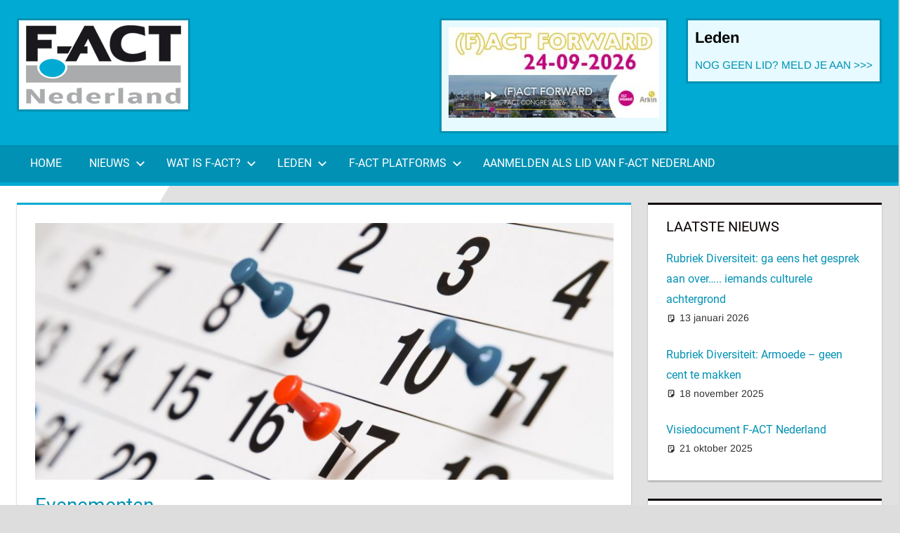

--- FILE ---
content_type: text/html; charset=UTF-8
request_url: https://www.f-actnederland.nl/evenementen/
body_size: 13093
content:
<!DOCTYPE html>
<html dir="ltr" lang="nl-NL" prefix="og: https://ogp.me/ns#">

<head>
<meta charset="UTF-8">
<meta name="viewport" content="width=device-width, initial-scale=1">
<link rel="profile" href="http://gmpg.org/xfn/11">
<link rel="pingback" href="https://www.f-actnederland.nl/xmlrpc.php">

<title>Evenementen | F-ACT NEDERLAND</title>

		<!-- All in One SEO 4.9.3 - aioseo.com -->
	<meta name="robots" content="max-image-preview:large" />
	<link rel="canonical" href="https://www.f-actnederland.nl/evenementen/" />
	<meta name="generator" content="All in One SEO (AIOSEO) 4.9.3" />
		<meta property="og:locale" content="nl_NL" />
		<meta property="og:site_name" content="F-ACT NEDERLAND |" />
		<meta property="og:type" content="article" />
		<meta property="og:title" content="Evenementen | F-ACT NEDERLAND" />
		<meta property="og:url" content="https://www.f-actnederland.nl/evenementen/" />
		<meta property="og:image" content="https://www.f-actnederland.nl/wp-content/uploads/2016/06/f-act-logo3.png" />
		<meta property="og:image:secure_url" content="https://www.f-actnederland.nl/wp-content/uploads/2016/06/f-act-logo3.png" />
		<meta property="article:published_time" content="2011-09-30T05:25:23+00:00" />
		<meta property="article:modified_time" content="2020-11-02T10:53:48+00:00" />
		<meta name="twitter:card" content="summary" />
		<meta name="twitter:title" content="Evenementen | F-ACT NEDERLAND" />
		<meta name="twitter:image" content="https://www.f-actnederland.nl/wp-content/uploads/2016/06/f-act-logo3.png" />
		<script type="application/ld+json" class="aioseo-schema">
			{"@context":"https:\/\/schema.org","@graph":[{"@type":"BreadcrumbList","@id":"https:\/\/www.f-actnederland.nl\/evenementen\/#breadcrumblist","itemListElement":[{"@type":"ListItem","@id":"https:\/\/www.f-actnederland.nl#listItem","position":1,"name":"Home","item":"https:\/\/www.f-actnederland.nl","nextItem":{"@type":"ListItem","@id":"https:\/\/www.f-actnederland.nl\/evenementen\/#listItem","name":"Evenementen"}},{"@type":"ListItem","@id":"https:\/\/www.f-actnederland.nl\/evenementen\/#listItem","position":2,"name":"Evenementen","previousItem":{"@type":"ListItem","@id":"https:\/\/www.f-actnederland.nl#listItem","name":"Home"}}]},{"@type":"Organization","@id":"https:\/\/www.f-actnederland.nl\/#organization","name":"F-ACT NEDERLAND","url":"https:\/\/www.f-actnederland.nl\/","logo":{"@type":"ImageObject","url":"https:\/\/www.f-actnederland.nl\/wp-content\/uploads\/2016\/06\/f-act-logo3.png","@id":"https:\/\/www.f-actnederland.nl\/evenementen\/#organizationLogo","width":247,"height":133},"image":{"@id":"https:\/\/www.f-actnederland.nl\/evenementen\/#organizationLogo"}},{"@type":"WebPage","@id":"https:\/\/www.f-actnederland.nl\/evenementen\/#webpage","url":"https:\/\/www.f-actnederland.nl\/evenementen\/","name":"Evenementen | F-ACT NEDERLAND","inLanguage":"nl-NL","isPartOf":{"@id":"https:\/\/www.f-actnederland.nl\/#website"},"breadcrumb":{"@id":"https:\/\/www.f-actnederland.nl\/evenementen\/#breadcrumblist"},"image":{"@type":"ImageObject","url":"https:\/\/www.f-actnederland.nl\/wp-content\/uploads\/2011\/09\/agenda_tcm247-621986.jpg","@id":"https:\/\/www.f-actnederland.nl\/evenementen\/#mainImage","width":1609,"height":558},"primaryImageOfPage":{"@id":"https:\/\/www.f-actnederland.nl\/evenementen\/#mainImage"},"datePublished":"2011-09-30T07:25:23+02:00","dateModified":"2020-11-02T12:53:48+02:00"},{"@type":"WebSite","@id":"https:\/\/www.f-actnederland.nl\/#website","url":"https:\/\/www.f-actnederland.nl\/","name":"F-ACT NEDERLAND","inLanguage":"nl-NL","publisher":{"@id":"https:\/\/www.f-actnederland.nl\/#organization"}}]}
		</script>
		<!-- All in One SEO -->

<meta name="dlm-version" content="5.1.6"><link rel="alternate" type="application/rss+xml" title="F-ACT NEDERLAND &raquo; feed" href="https://www.f-actnederland.nl/feed/" />
<link rel="alternate" type="application/rss+xml" title="F-ACT NEDERLAND &raquo; reacties feed" href="https://www.f-actnederland.nl/comments/feed/" />
<link rel="alternate" title="oEmbed (JSON)" type="application/json+oembed" href="https://www.f-actnederland.nl/wp-json/oembed/1.0/embed?url=https%3A%2F%2Fwww.f-actnederland.nl%2Fevenementen%2F" />
<link rel="alternate" title="oEmbed (XML)" type="text/xml+oembed" href="https://www.f-actnederland.nl/wp-json/oembed/1.0/embed?url=https%3A%2F%2Fwww.f-actnederland.nl%2Fevenementen%2F&#038;format=xml" />
<style id='wp-img-auto-sizes-contain-inline-css' type='text/css'>
img:is([sizes=auto i],[sizes^="auto," i]){contain-intrinsic-size:3000px 1500px}
/*# sourceURL=wp-img-auto-sizes-contain-inline-css */
</style>
<link rel='stylesheet' id='formidable-css' href='https://www.f-actnederland.nl/wp-content/plugins/formidable/css/formidableforms.css?ver=114743' type='text/css' media='all' />
<link rel='stylesheet' id='tortuga-theme-fonts-css' href='https://www.f-actnederland.nl/wp-content/fonts/d63a4cda7a85e213bd87ff4c2e422c9b.css?ver=20201110' type='text/css' media='all' />
<style id='wp-emoji-styles-inline-css' type='text/css'>

	img.wp-smiley, img.emoji {
		display: inline !important;
		border: none !important;
		box-shadow: none !important;
		height: 1em !important;
		width: 1em !important;
		margin: 0 0.07em !important;
		vertical-align: -0.1em !important;
		background: none !important;
		padding: 0 !important;
	}
/*# sourceURL=wp-emoji-styles-inline-css */
</style>
<style id='wp-block-library-inline-css' type='text/css'>
:root{--wp-block-synced-color:#7a00df;--wp-block-synced-color--rgb:122,0,223;--wp-bound-block-color:var(--wp-block-synced-color);--wp-editor-canvas-background:#ddd;--wp-admin-theme-color:#007cba;--wp-admin-theme-color--rgb:0,124,186;--wp-admin-theme-color-darker-10:#006ba1;--wp-admin-theme-color-darker-10--rgb:0,107,160.5;--wp-admin-theme-color-darker-20:#005a87;--wp-admin-theme-color-darker-20--rgb:0,90,135;--wp-admin-border-width-focus:2px}@media (min-resolution:192dpi){:root{--wp-admin-border-width-focus:1.5px}}.wp-element-button{cursor:pointer}:root .has-very-light-gray-background-color{background-color:#eee}:root .has-very-dark-gray-background-color{background-color:#313131}:root .has-very-light-gray-color{color:#eee}:root .has-very-dark-gray-color{color:#313131}:root .has-vivid-green-cyan-to-vivid-cyan-blue-gradient-background{background:linear-gradient(135deg,#00d084,#0693e3)}:root .has-purple-crush-gradient-background{background:linear-gradient(135deg,#34e2e4,#4721fb 50%,#ab1dfe)}:root .has-hazy-dawn-gradient-background{background:linear-gradient(135deg,#faaca8,#dad0ec)}:root .has-subdued-olive-gradient-background{background:linear-gradient(135deg,#fafae1,#67a671)}:root .has-atomic-cream-gradient-background{background:linear-gradient(135deg,#fdd79a,#004a59)}:root .has-nightshade-gradient-background{background:linear-gradient(135deg,#330968,#31cdcf)}:root .has-midnight-gradient-background{background:linear-gradient(135deg,#020381,#2874fc)}:root{--wp--preset--font-size--normal:16px;--wp--preset--font-size--huge:42px}.has-regular-font-size{font-size:1em}.has-larger-font-size{font-size:2.625em}.has-normal-font-size{font-size:var(--wp--preset--font-size--normal)}.has-huge-font-size{font-size:var(--wp--preset--font-size--huge)}.has-text-align-center{text-align:center}.has-text-align-left{text-align:left}.has-text-align-right{text-align:right}.has-fit-text{white-space:nowrap!important}#end-resizable-editor-section{display:none}.aligncenter{clear:both}.items-justified-left{justify-content:flex-start}.items-justified-center{justify-content:center}.items-justified-right{justify-content:flex-end}.items-justified-space-between{justify-content:space-between}.screen-reader-text{border:0;clip-path:inset(50%);height:1px;margin:-1px;overflow:hidden;padding:0;position:absolute;width:1px;word-wrap:normal!important}.screen-reader-text:focus{background-color:#ddd;clip-path:none;color:#444;display:block;font-size:1em;height:auto;left:5px;line-height:normal;padding:15px 23px 14px;text-decoration:none;top:5px;width:auto;z-index:100000}html :where(.has-border-color){border-style:solid}html :where([style*=border-top-color]){border-top-style:solid}html :where([style*=border-right-color]){border-right-style:solid}html :where([style*=border-bottom-color]){border-bottom-style:solid}html :where([style*=border-left-color]){border-left-style:solid}html :where([style*=border-width]){border-style:solid}html :where([style*=border-top-width]){border-top-style:solid}html :where([style*=border-right-width]){border-right-style:solid}html :where([style*=border-bottom-width]){border-bottom-style:solid}html :where([style*=border-left-width]){border-left-style:solid}html :where(img[class*=wp-image-]){height:auto;max-width:100%}:where(figure){margin:0 0 1em}html :where(.is-position-sticky){--wp-admin--admin-bar--position-offset:var(--wp-admin--admin-bar--height,0px)}@media screen and (max-width:600px){html :where(.is-position-sticky){--wp-admin--admin-bar--position-offset:0px}}

/*# sourceURL=wp-block-library-inline-css */
</style><style id='global-styles-inline-css' type='text/css'>
:root{--wp--preset--aspect-ratio--square: 1;--wp--preset--aspect-ratio--4-3: 4/3;--wp--preset--aspect-ratio--3-4: 3/4;--wp--preset--aspect-ratio--3-2: 3/2;--wp--preset--aspect-ratio--2-3: 2/3;--wp--preset--aspect-ratio--16-9: 16/9;--wp--preset--aspect-ratio--9-16: 9/16;--wp--preset--color--black: #000000;--wp--preset--color--cyan-bluish-gray: #abb8c3;--wp--preset--color--white: #ffffff;--wp--preset--color--pale-pink: #f78da7;--wp--preset--color--vivid-red: #cf2e2e;--wp--preset--color--luminous-vivid-orange: #ff6900;--wp--preset--color--luminous-vivid-amber: #fcb900;--wp--preset--color--light-green-cyan: #7bdcb5;--wp--preset--color--vivid-green-cyan: #00d084;--wp--preset--color--pale-cyan-blue: #8ed1fc;--wp--preset--color--vivid-cyan-blue: #0693e3;--wp--preset--color--vivid-purple: #9b51e0;--wp--preset--color--primary: #00aad3;--wp--preset--color--secondary: #0091b4;--wp--preset--color--tertiary: #000000;--wp--preset--color--accent: #00aad3;--wp--preset--color--highlight: #2bc41a;--wp--preset--color--light-gray: #f0f0f0;--wp--preset--color--gray: #999999;--wp--preset--color--dark-gray: #303030;--wp--preset--gradient--vivid-cyan-blue-to-vivid-purple: linear-gradient(135deg,rgb(6,147,227) 0%,rgb(155,81,224) 100%);--wp--preset--gradient--light-green-cyan-to-vivid-green-cyan: linear-gradient(135deg,rgb(122,220,180) 0%,rgb(0,208,130) 100%);--wp--preset--gradient--luminous-vivid-amber-to-luminous-vivid-orange: linear-gradient(135deg,rgb(252,185,0) 0%,rgb(255,105,0) 100%);--wp--preset--gradient--luminous-vivid-orange-to-vivid-red: linear-gradient(135deg,rgb(255,105,0) 0%,rgb(207,46,46) 100%);--wp--preset--gradient--very-light-gray-to-cyan-bluish-gray: linear-gradient(135deg,rgb(238,238,238) 0%,rgb(169,184,195) 100%);--wp--preset--gradient--cool-to-warm-spectrum: linear-gradient(135deg,rgb(74,234,220) 0%,rgb(151,120,209) 20%,rgb(207,42,186) 40%,rgb(238,44,130) 60%,rgb(251,105,98) 80%,rgb(254,248,76) 100%);--wp--preset--gradient--blush-light-purple: linear-gradient(135deg,rgb(255,206,236) 0%,rgb(152,150,240) 100%);--wp--preset--gradient--blush-bordeaux: linear-gradient(135deg,rgb(254,205,165) 0%,rgb(254,45,45) 50%,rgb(107,0,62) 100%);--wp--preset--gradient--luminous-dusk: linear-gradient(135deg,rgb(255,203,112) 0%,rgb(199,81,192) 50%,rgb(65,88,208) 100%);--wp--preset--gradient--pale-ocean: linear-gradient(135deg,rgb(255,245,203) 0%,rgb(182,227,212) 50%,rgb(51,167,181) 100%);--wp--preset--gradient--electric-grass: linear-gradient(135deg,rgb(202,248,128) 0%,rgb(113,206,126) 100%);--wp--preset--gradient--midnight: linear-gradient(135deg,rgb(2,3,129) 0%,rgb(40,116,252) 100%);--wp--preset--font-size--small: 13px;--wp--preset--font-size--medium: 20px;--wp--preset--font-size--large: 36px;--wp--preset--font-size--x-large: 42px;--wp--preset--spacing--20: 0.44rem;--wp--preset--spacing--30: 0.67rem;--wp--preset--spacing--40: 1rem;--wp--preset--spacing--50: 1.5rem;--wp--preset--spacing--60: 2.25rem;--wp--preset--spacing--70: 3.38rem;--wp--preset--spacing--80: 5.06rem;--wp--preset--shadow--natural: 6px 6px 9px rgba(0, 0, 0, 0.2);--wp--preset--shadow--deep: 12px 12px 50px rgba(0, 0, 0, 0.4);--wp--preset--shadow--sharp: 6px 6px 0px rgba(0, 0, 0, 0.2);--wp--preset--shadow--outlined: 6px 6px 0px -3px rgb(255, 255, 255), 6px 6px rgb(0, 0, 0);--wp--preset--shadow--crisp: 6px 6px 0px rgb(0, 0, 0);}:where(.is-layout-flex){gap: 0.5em;}:where(.is-layout-grid){gap: 0.5em;}body .is-layout-flex{display: flex;}.is-layout-flex{flex-wrap: wrap;align-items: center;}.is-layout-flex > :is(*, div){margin: 0;}body .is-layout-grid{display: grid;}.is-layout-grid > :is(*, div){margin: 0;}:where(.wp-block-columns.is-layout-flex){gap: 2em;}:where(.wp-block-columns.is-layout-grid){gap: 2em;}:where(.wp-block-post-template.is-layout-flex){gap: 1.25em;}:where(.wp-block-post-template.is-layout-grid){gap: 1.25em;}.has-black-color{color: var(--wp--preset--color--black) !important;}.has-cyan-bluish-gray-color{color: var(--wp--preset--color--cyan-bluish-gray) !important;}.has-white-color{color: var(--wp--preset--color--white) !important;}.has-pale-pink-color{color: var(--wp--preset--color--pale-pink) !important;}.has-vivid-red-color{color: var(--wp--preset--color--vivid-red) !important;}.has-luminous-vivid-orange-color{color: var(--wp--preset--color--luminous-vivid-orange) !important;}.has-luminous-vivid-amber-color{color: var(--wp--preset--color--luminous-vivid-amber) !important;}.has-light-green-cyan-color{color: var(--wp--preset--color--light-green-cyan) !important;}.has-vivid-green-cyan-color{color: var(--wp--preset--color--vivid-green-cyan) !important;}.has-pale-cyan-blue-color{color: var(--wp--preset--color--pale-cyan-blue) !important;}.has-vivid-cyan-blue-color{color: var(--wp--preset--color--vivid-cyan-blue) !important;}.has-vivid-purple-color{color: var(--wp--preset--color--vivid-purple) !important;}.has-black-background-color{background-color: var(--wp--preset--color--black) !important;}.has-cyan-bluish-gray-background-color{background-color: var(--wp--preset--color--cyan-bluish-gray) !important;}.has-white-background-color{background-color: var(--wp--preset--color--white) !important;}.has-pale-pink-background-color{background-color: var(--wp--preset--color--pale-pink) !important;}.has-vivid-red-background-color{background-color: var(--wp--preset--color--vivid-red) !important;}.has-luminous-vivid-orange-background-color{background-color: var(--wp--preset--color--luminous-vivid-orange) !important;}.has-luminous-vivid-amber-background-color{background-color: var(--wp--preset--color--luminous-vivid-amber) !important;}.has-light-green-cyan-background-color{background-color: var(--wp--preset--color--light-green-cyan) !important;}.has-vivid-green-cyan-background-color{background-color: var(--wp--preset--color--vivid-green-cyan) !important;}.has-pale-cyan-blue-background-color{background-color: var(--wp--preset--color--pale-cyan-blue) !important;}.has-vivid-cyan-blue-background-color{background-color: var(--wp--preset--color--vivid-cyan-blue) !important;}.has-vivid-purple-background-color{background-color: var(--wp--preset--color--vivid-purple) !important;}.has-black-border-color{border-color: var(--wp--preset--color--black) !important;}.has-cyan-bluish-gray-border-color{border-color: var(--wp--preset--color--cyan-bluish-gray) !important;}.has-white-border-color{border-color: var(--wp--preset--color--white) !important;}.has-pale-pink-border-color{border-color: var(--wp--preset--color--pale-pink) !important;}.has-vivid-red-border-color{border-color: var(--wp--preset--color--vivid-red) !important;}.has-luminous-vivid-orange-border-color{border-color: var(--wp--preset--color--luminous-vivid-orange) !important;}.has-luminous-vivid-amber-border-color{border-color: var(--wp--preset--color--luminous-vivid-amber) !important;}.has-light-green-cyan-border-color{border-color: var(--wp--preset--color--light-green-cyan) !important;}.has-vivid-green-cyan-border-color{border-color: var(--wp--preset--color--vivid-green-cyan) !important;}.has-pale-cyan-blue-border-color{border-color: var(--wp--preset--color--pale-cyan-blue) !important;}.has-vivid-cyan-blue-border-color{border-color: var(--wp--preset--color--vivid-cyan-blue) !important;}.has-vivid-purple-border-color{border-color: var(--wp--preset--color--vivid-purple) !important;}.has-vivid-cyan-blue-to-vivid-purple-gradient-background{background: var(--wp--preset--gradient--vivid-cyan-blue-to-vivid-purple) !important;}.has-light-green-cyan-to-vivid-green-cyan-gradient-background{background: var(--wp--preset--gradient--light-green-cyan-to-vivid-green-cyan) !important;}.has-luminous-vivid-amber-to-luminous-vivid-orange-gradient-background{background: var(--wp--preset--gradient--luminous-vivid-amber-to-luminous-vivid-orange) !important;}.has-luminous-vivid-orange-to-vivid-red-gradient-background{background: var(--wp--preset--gradient--luminous-vivid-orange-to-vivid-red) !important;}.has-very-light-gray-to-cyan-bluish-gray-gradient-background{background: var(--wp--preset--gradient--very-light-gray-to-cyan-bluish-gray) !important;}.has-cool-to-warm-spectrum-gradient-background{background: var(--wp--preset--gradient--cool-to-warm-spectrum) !important;}.has-blush-light-purple-gradient-background{background: var(--wp--preset--gradient--blush-light-purple) !important;}.has-blush-bordeaux-gradient-background{background: var(--wp--preset--gradient--blush-bordeaux) !important;}.has-luminous-dusk-gradient-background{background: var(--wp--preset--gradient--luminous-dusk) !important;}.has-pale-ocean-gradient-background{background: var(--wp--preset--gradient--pale-ocean) !important;}.has-electric-grass-gradient-background{background: var(--wp--preset--gradient--electric-grass) !important;}.has-midnight-gradient-background{background: var(--wp--preset--gradient--midnight) !important;}.has-small-font-size{font-size: var(--wp--preset--font-size--small) !important;}.has-medium-font-size{font-size: var(--wp--preset--font-size--medium) !important;}.has-large-font-size{font-size: var(--wp--preset--font-size--large) !important;}.has-x-large-font-size{font-size: var(--wp--preset--font-size--x-large) !important;}
/*# sourceURL=global-styles-inline-css */
</style>

<style id='classic-theme-styles-inline-css' type='text/css'>
/*! This file is auto-generated */
.wp-block-button__link{color:#fff;background-color:#32373c;border-radius:9999px;box-shadow:none;text-decoration:none;padding:calc(.667em + 2px) calc(1.333em + 2px);font-size:1.125em}.wp-block-file__button{background:#32373c;color:#fff;text-decoration:none}
/*# sourceURL=/wp-includes/css/classic-themes.min.css */
</style>
<link rel='stylesheet' id='wpsm_ac-font-awesome-front-css' href='https://www.f-actnederland.nl/wp-content/plugins/responsive-accordion-and-collapse/css/font-awesome/css/font-awesome.min.css?ver=6.9' type='text/css' media='all' />
<link rel='stylesheet' id='wpsm_ac_bootstrap-front-css' href='https://www.f-actnederland.nl/wp-content/plugins/responsive-accordion-and-collapse/css/bootstrap-front.css?ver=6.9' type='text/css' media='all' />
<link rel='stylesheet' id='sidebar-login-css' href='https://www.f-actnederland.nl/wp-content/plugins/sidebar-login/build/sidebar-login.css?ver=1604312093' type='text/css' media='all' />
<link rel='stylesheet' id='tortuga-stylesheet-css' href='https://www.f-actnederland.nl/wp-content/themes/tortuga-child/style.css?ver=1.0' type='text/css' media='all' />
<style id='tortuga-stylesheet-inline-css' type='text/css'>
.site-title, .site-description, .type-post .entry-footer .post-navigation, .type-post .entry-footer .entry-author, .primary-navigation-wrap .header-search { position: absolute; clip: rect(1px, 1px, 1px, 1px); width: 1px; height: 1px; overflow: hidden; }
/*# sourceURL=tortuga-stylesheet-inline-css */
</style>
<link rel='stylesheet' id='tortuga-safari-flexbox-fixes-css' href='https://www.f-actnederland.nl/wp-content/themes/tortuga/assets/css/safari-flexbox-fixes.css?ver=20200420' type='text/css' media='all' />
<link rel='stylesheet' id='tortuga-pro-css' href='https://www.f-actnederland.nl/wp-content/plugins/tortuga-pro/assets/css/tortuga-pro.css?ver=2.2.5' type='text/css' media='all' />
<style id='tortuga-pro-inline-css' type='text/css'>
:root {--primary-color: #00aad3;--secondary-color: #0091b4;--tertiary-color: #000000;--accent-color: #00aad3;}:root {--header-bar-background-color: #000000;--header-background-color: #00aad3;--navi-hover-color: #00aad3;--link-color: #0091b4;--button-color: #00aad3;--title-color: #00aad3;--page-border-color: #00aad3;--widget-title-color: #0a0000;--widget-border-color: #0a0000;}:root {--text-font: "Arimo", Arial, Helvetica, sans-serif; --title-font: "Roboto", Arial, Helvetica, sans-serif; --title-text-transform: none; --navi-font: "Roboto", Arial, Helvetica, sans-serif; --widget-title-font: "Roboto", Arial, Helvetica, sans-serif; }.site-branding {margin: 0em 0;}
/*# sourceURL=tortuga-pro-inline-css */
</style>
<script type="text/javascript" src="https://www.f-actnederland.nl/wp-includes/js/jquery/jquery.min.js?ver=3.7.1" id="jquery-core-js"></script>
<script type="text/javascript" src="https://www.f-actnederland.nl/wp-includes/js/jquery/jquery-migrate.min.js?ver=3.4.1" id="jquery-migrate-js"></script>
<script type="text/javascript" src="https://www.f-actnederland.nl/wp-content/themes/tortuga/assets/js/svgxuse.min.js?ver=1.2.6" id="svgxuse-js"></script>
<link rel="https://api.w.org/" href="https://www.f-actnederland.nl/wp-json/" /><link rel="alternate" title="JSON" type="application/json" href="https://www.f-actnederland.nl/wp-json/wp/v2/pages/149" /><link rel="EditURI" type="application/rsd+xml" title="RSD" href="https://www.f-actnederland.nl/xmlrpc.php?rsd" />
<meta name="generator" content="WordPress 6.9" />
<link rel='shortlink' href='https://www.f-actnederland.nl/?p=149' />
<script>document.documentElement.className += " js";</script>
<style type="text/css" id="custom-background-css">
body.custom-background { background-image: url("https://www.f-actnederland.nl/wp-content/uploads/2016/06/factback4.gif"); background-position: center top; background-size: auto; background-repeat: no-repeat; background-attachment: fixed; }
</style>
	<link rel="icon" href="https://www.f-actnederland.nl/wp-content/uploads/2016/02/cropped-logo-32x32.png" sizes="32x32" />
<link rel="icon" href="https://www.f-actnederland.nl/wp-content/uploads/2016/02/cropped-logo-192x192.png" sizes="192x192" />
<link rel="apple-touch-icon" href="https://www.f-actnederland.nl/wp-content/uploads/2016/02/cropped-logo-180x180.png" />
<meta name="msapplication-TileImage" content="https://www.f-actnederland.nl/wp-content/uploads/2016/02/cropped-logo-270x270.png" />
		<style type="text/css" id="wp-custom-css">
			aside ul, main ul { 
	margin: 0!important;	
	padding: 0!important; 
	margin-left:0px!important;
	list-style: none!important;
}

aside li {font-size:0.9em;}

#download-page a.download-button {
    color: #ffffff!important;
}

.header-widget ul.menu  { list-style-type: none;}
.header-widget  { background:#e6faff;color:#000; padding:10px; border: 3px solid #0091b4; }

.dlm_download  {
	margin: 0 0 2em 0;
	padding: 1.5em;
	max-width: 100%;
	border-top: 3px solid #dd5533;
	background: #ddffe3;
	box-shadow: 0 2px 2px #aaa;
}

.interviewtekst {float: left; width: 60%; margin-top: 20px; margin-right: 10%;}

.pasfoto {float: right; width: 30%; margin-top: 20px;}

.pasfoto img { max-width: 100%; height: auto; border-right: 5px solid #00aad3; border-bottom: 5px solid #00aad3;}

.cleardiv { clear: both;}

.entry-header h2.entry-title a:link,.entry-header h2.entry-title a:visited, .entry-header h2.entry-title a:link:visited {font-size:0.9em!important;color:#0091b4!important;}

h1.entry-title, .page-title, .entry-content a { color:#0091b4!important;}		</style>
		<link rel='stylesheet' id='eme-jquery-timepicker-css' href='https://www.f-actnederland.nl/wp-content/plugins/events-made-easy/js/jquery-timepicker/jquery.timepicker.min.css?ver=6.9' type='text/css' media='all' />
<link rel='stylesheet' id='eme-jquery-fdatepicker-css' href='https://www.f-actnederland.nl/wp-content/plugins/events-made-easy/js/fdatepicker/css/fdatepicker.min.css?ver=6.9' type='text/css' media='all' />
<link rel='stylesheet' id='eme-jquery-ui-css-css' href='https://www.f-actnederland.nl/wp-content/plugins/events-made-easy/css/jquery-ui-theme-smoothness-1.11.3/jquery-ui.min.css?ver=6.9' type='text/css' media='all' />
<link rel='stylesheet' id='eme-jquery-ui-autocomplete-css' href='https://www.f-actnederland.nl/wp-content/plugins/events-made-easy/css/jquery.autocomplete.css?ver=6.9' type='text/css' media='all' />
<link rel='stylesheet' id='eme-jquery-select2-css-css' href='https://www.f-actnederland.nl/wp-content/plugins/events-made-easy/js/jquery-select2/select2-4.1.0-rc.0/dist/css/select2.min.css?ver=6.9' type='text/css' media='all' />
<link rel='stylesheet' id='eme_textsec-css' href='https://www.f-actnederland.nl/wp-content/plugins/events-made-easy/css/text-security/text-security-disc.css?ver=6.9' type='text/css' media='all' />
<link rel='stylesheet' id='eme_stylesheet-css' href='https://www.f-actnederland.nl/wp-content/plugins/events-made-easy/css/eme.css?ver=6.9' type='text/css' media='all' />
</head>

<body class="wp-singular page-template-default page page-id-149 custom-background wp-custom-logo wp-embed-responsive wp-theme-tortuga wp-child-theme-tortuga-child author-hidden comments-hidden">

	
	<div id="page" class="hfeed site">

		<a class="skip-link screen-reader-text" href="#content">Ga naar de inhoud</a>

		
		
		<header id="masthead" class="site-header clearfix" role="banner">

			<div class="header-main container clearfix">

				<div id="logo" class="site-branding clearfix">

					<a href="https://www.f-actnederland.nl/" class="custom-logo-link" rel="home" data-wpel-link="internal"><img width="247" height="133" src="https://www.f-actnederland.nl/wp-content/uploads/2016/06/f-act-logo3.png" class="custom-logo" alt="F-ACT NEDERLAND" decoding="async" /></a>					
			<p class="site-title"><a href="https://www.f-actnederland.nl/" rel="home" data-wpel-link="internal">F-ACT NEDERLAND</a></p>

								
				</div><!-- .site-branding -->

				<div class="header-widgets clearfix">

					<aside id="nav_menu-5" class="header-widget widget_nav_menu"><h4 class="header-widget-title">Leden</h4><div class="menu-login-link-container"><ul id="menu-login-link" class="menu"><li id="menu-item-9" class="menu-item menu-item-type-custom menu-item-object-custom menu-item-9"><a href="https://www.f-actnederland.nl/aanmelden/" title="Meld je aan bij F-ACT Nederland" data-wpel-link="internal">NOG GEEN LID? MELD JE AAN >>></a></li>
</ul></div></aside><aside id="media_image-9" class="header-widget widget_media_image"><a href="https://www.factcongres2026.nl/" data-wpel-link="external" target="_blank" rel="external noopener noreferrer"><img width="300" height="129" src="https://www.f-actnederland.nl/wp-content/uploads/2025/10/banner350x150-2025-300x129.jpg" class="image wp-image-4802  attachment-medium size-medium" alt="" style="max-width: 100%; height: auto;" decoding="async" srcset="https://www.f-actnederland.nl/wp-content/uploads/2025/10/banner350x150-2025-300x129.jpg 300w, https://www.f-actnederland.nl/wp-content/uploads/2025/10/banner350x150-2025.jpg 350w" sizes="(max-width: 300px) 100vw, 300px" /></a></aside>
				</div><!-- .header-widgets -->

			</div><!-- .header-main -->

			

	<div id="main-navigation-wrap" class="primary-navigation-wrap">

		<div class="primary-navigation-container container">

			
			<button class="primary-menu-toggle menu-toggle" aria-controls="primary-menu" aria-expanded="false" >
				<svg class="icon icon-menu" aria-hidden="true" role="img"> <use xlink:href="https://www.f-actnederland.nl/wp-content/themes/tortuga/assets/icons/genericons-neue.svg#menu"></use> </svg><svg class="icon icon-close" aria-hidden="true" role="img"> <use xlink:href="https://www.f-actnederland.nl/wp-content/themes/tortuga/assets/icons/genericons-neue.svg#close"></use> </svg>				<span class="menu-toggle-text">Menu</span>
			</button>

			<div class="primary-navigation">

				<nav id="site-navigation" class="main-navigation" role="navigation"  aria-label="Primair menu">

					<ul id="primary-menu" class="menu"><li id="menu-item-6" class="menu-item menu-item-type-post_type menu-item-object-page menu-item-home menu-item-6"><a href="https://www.f-actnederland.nl/" data-wpel-link="internal">Home</a></li>
<li id="menu-item-47" class="menu-item menu-item-type-taxonomy menu-item-object-category menu-item-has-children menu-item-47"><a href="https://www.f-actnederland.nl/category/nieuws-over-f-act-nederland/" data-wpel-link="internal">Nieuws<svg class="icon icon-expand" aria-hidden="true" role="img"> <use xlink:href="https://www.f-actnederland.nl/wp-content/themes/tortuga/assets/icons/genericons-neue.svg#expand"></use> </svg></a>
<ul class="sub-menu">
	<li id="menu-item-1595" class="menu-item menu-item-type-post_type menu-item-object-page menu-item-1595"><a href="https://www.f-actnederland.nl/twitter/" data-wpel-link="internal">Twitter / tweets</a></li>
	<li id="menu-item-289" class="menu-item menu-item-type-post_type menu-item-object-page menu-item-289"><a href="https://www.f-actnederland.nl/scholing/" data-wpel-link="internal">Scholing</a></li>
	<li id="menu-item-356" class="menu-item menu-item-type-post_type menu-item-object-page menu-item-356"><a href="https://www.f-actnederland.nl/onderzoek/" data-wpel-link="internal">Onderzoek</a></li>
	<li id="menu-item-493" class="menu-item menu-item-type-post_type menu-item-object-page menu-item-493"><a href="https://www.f-actnederland.nl/publicaties/" data-wpel-link="internal">Publicaties</a></li>
</ul>
</li>
<li id="menu-item-31" class="menu-item menu-item-type-post_type menu-item-object-page menu-item-has-children menu-item-31"><a href="https://www.f-actnederland.nl/wat-is-f-act/" data-wpel-link="internal">Wat is F-ACT?<svg class="icon icon-expand" aria-hidden="true" role="img"> <use xlink:href="https://www.f-actnederland.nl/wp-content/themes/tortuga/assets/icons/genericons-neue.svg#expand"></use> </svg></a>
<ul class="sub-menu">
	<li id="menu-item-173" class="menu-item menu-item-type-post_type menu-item-object-page menu-item-173"><a href="https://www.f-actnederland.nl/fact-english/" data-wpel-link="internal">F-ACT English</a></li>
</ul>
</li>
<li id="menu-item-1544" class="menu-item menu-item-type-custom menu-item-object-custom current-menu-ancestor current-menu-parent menu-item-has-children menu-item-1544"><a href="#">Leden<svg class="icon icon-expand" aria-hidden="true" role="img"> <use xlink:href="https://www.f-actnederland.nl/wp-content/themes/tortuga/assets/icons/genericons-neue.svg#expand"></use> </svg></a>
<ul class="sub-menu">
	<li id="menu-item-1541" class="menu-item menu-item-type-post_type menu-item-object-page current-menu-item page_item page-item-149 current_page_item menu-item-1541"><a href="https://www.f-actnederland.nl/evenementen/" aria-current="page" data-wpel-link="internal">Evenementen</a></li>
	<li id="menu-item-147" class="menu-item menu-item-type-post_type menu-item-object-page menu-item-147"><a href="https://www.f-actnederland.nl/downloads/" data-wpel-link="internal">Downloads</a></li>
	<li id="menu-item-3462" class="menu-item menu-item-type-post_type menu-item-object-page menu-item-3462"><a href="https://www.f-actnederland.nl/f-act-webinar-24-september-2020/" data-wpel-link="internal">F-ACT Webinar 24 september 2020</a></li>
	<li id="menu-item-1545" class="menu-item menu-item-type-post_type menu-item-object-page menu-item-1545"><a href="https://www.f-actnederland.nl/links/" data-wpel-link="internal">Links</a></li>
	<li id="menu-item-326" class="menu-item menu-item-type-post_type menu-item-object-page menu-item-326"><a href="https://www.f-actnederland.nl/bestuur-en-ledenlijst/" data-wpel-link="internal">Bestuur en ledenlijst</a></li>
</ul>
</li>
<li id="menu-item-103" class="menu-item menu-item-type-custom menu-item-object-custom menu-item-has-children menu-item-103"><a href="#">F-ACT Platforms<svg class="icon icon-expand" aria-hidden="true" role="img"> <use xlink:href="https://www.f-actnederland.nl/wp-content/themes/tortuga/assets/icons/genericons-neue.svg#expand"></use> </svg></a>
<ul class="sub-menu">
	<li id="menu-item-317" class="menu-item menu-item-type-post_type menu-item-object-page menu-item-317"><a href="https://www.f-actnederland.nl/ervaringsdeskundigheid/" data-wpel-link="internal">F-ACT Ervaringsdeskundigheid</a></li>
	<li id="menu-item-314" class="menu-item menu-item-type-post_type menu-item-object-page menu-item-314"><a href="https://www.f-actnederland.nl/epavolwassenen/" data-wpel-link="internal">Platform ACT en FACT</a></li>
	<li id="menu-item-117" class="menu-item menu-item-type-post_type menu-item-object-page menu-item-117"><a href="https://www.f-actnederland.nl/f-act-lvb/" data-wpel-link="internal">LVB Raad</a></li>
	<li id="menu-item-106" class="menu-item menu-item-type-post_type menu-item-object-page menu-item-106"><a href="https://www.f-actnederland.nl/f-act-forensisch/" data-wpel-link="internal">F-ACT Forensisch</a></li>
	<li id="menu-item-104" class="menu-item menu-item-type-post_type menu-item-object-page menu-item-104"><a href="https://www.f-actnederland.nl/f-act-verslaving/" data-wpel-link="internal">F-ACT Verslaving</a></li>
	<li id="menu-item-111" class="menu-item menu-item-type-post_type menu-item-object-page menu-item-111"><a href="https://www.f-actnederland.nl/f-act-jeugd/" data-wpel-link="internal">F-ACT Jeugd</a></li>
</ul>
</li>
<li id="menu-item-52" class="menu-item menu-item-type-post_type menu-item-object-page menu-item-52"><a href="https://www.f-actnederland.nl/aanmelden/" data-wpel-link="internal">Aanmelden als lid van F-ACT Nederland</a></li>
</ul>				</nav><!-- #site-navigation -->

			</div><!-- .primary-navigation -->

		</div>

	</div>



		</header><!-- #masthead -->

		
		
		
		<div id="content" class="site-content container clearfix">

	<section id="primary" class="content-single content-area">
		<main id="main" class="site-main" role="main">

			
<article id="post-149" class="post-149 page type-page status-publish has-post-thumbnail hentry">

	<img width="900" height="400" src="https://www.f-actnederland.nl/wp-content/uploads/2011/09/agenda_tcm247-621986-900x400.jpg" class="attachment-post-thumbnail size-post-thumbnail wp-post-image" alt="" decoding="async" fetchpriority="high" />
	<header class="entry-header">

		<h1 class="page-title">Evenementen</h1>
	</header><!-- .entry-header -->

	<div class="entry-content clearfix">

		<ul class='eme_events_list'><li>28 jan 2026 - 19:00<br /> <a href="https://www.f-actnederland.nl/evenementen/webinar-access-to-care-and-social-prescribing-for-people-in-vulnerable-situations/" title="Webinar: Access to Care and Social Prescribing for People in Vulnerable Situations" data-wpel-link="internal">Webinar: Access to Care and Social Prescribing for People in Vulnerable Situations</a><br /> <br /> </li><li>24 sep 2026 - 00:00<br /> <a href="https://www.f-actnederland.nl/evenementen/fact-congres-2026-te-amsterdam/" title="FACT Congres 2026 te Amsterdam - FACT Forward - samen vooruit naar de zorg van morgen" data-wpel-link="internal">FACT Congres 2026 te Amsterdam &#8211; FACT Forward &#8211; samen vooruit naar de zorg van morgen</a><br /> <br /> </li></ul>
		
	</div><!-- .entry-content -->

</article>

		</main><!-- #main -->
	</section><!-- #primary -->

	
	<section id="secondary" class="sidebar widget-area clearfix" role="complementary">

		<div class="widget-wrap"><aside id="tortuga-magazine-posts-sidebar-4" class="widget tortuga-magazine-sidebar-widget clearfix">
		<div class="widget-magazine-posts-sidebar widget-magazine-posts clearfix">

			<div class="widget-header"><h3 class="widget-title"><a class="category-archive-link" href="https://www.f-actnederland.nl/category/nieuws-over-f-act-nederland/" title="Bekijk alle berichten van categorie Nieuws" data-wpel-link="internal">Laatste Nieuws</a></h3></div>
			<div class="widget-magazine-posts-content">

				
<article id="post-4819" class="large-post clearfix post-4819 post type-post status-publish format-standard hentry category-f-actueel category-nieuws-over-f-act-nederland category-rubriek-diversiteit">

	
	<header class="entry-header">

		<h2 class="entry-title"><a href="https://www.f-actnederland.nl/rubriek-diversiteit-ga-eens-het-gesprek-aan-over-iemands-culturele-achtergrond/" rel="bookmark" data-wpel-link="internal">Rubriek Diversiteit: ga eens het gesprek aan over&#8230;.. iemands culturele achtergrond</a></h2>
		<div class="entry-meta"><span class="meta-date"><svg class="icon icon-standard" aria-hidden="true" role="img"> <use xlink:href="https://www.f-actnederland.nl/wp-content/themes/tortuga/assets/icons/genericons-neue.svg#standard"></use> </svg><a href="https://www.f-actnederland.nl/rubriek-diversiteit-ga-eens-het-gesprek-aan-over-iemands-culturele-achtergrond/" title="17:39" rel="bookmark" data-wpel-link="internal"><time class="entry-date published updated" datetime="2026-01-13T17:39:47+02:00">13 januari 2026</time></a></span></div>
	</header><!-- .entry-header -->

	
</article>

<article id="post-4810" class="large-post clearfix post-4810 post type-post status-publish format-standard hentry category-f-actueel category-nieuws-over-f-act-nederland category-nieuws-vanuit-bestuur-f-act-nederland category-rubriek-diversiteit">

	
	<header class="entry-header">

		<h2 class="entry-title"><a href="https://www.f-actnederland.nl/rubriek-diversiteit-armoede-geen-cent-te-makken/" rel="bookmark" data-wpel-link="internal">Rubriek Diversiteit: Armoede &#8211; geen cent te makken</a></h2>
		<div class="entry-meta"><span class="meta-date"><svg class="icon icon-standard" aria-hidden="true" role="img"> <use xlink:href="https://www.f-actnederland.nl/wp-content/themes/tortuga/assets/icons/genericons-neue.svg#standard"></use> </svg><a href="https://www.f-actnederland.nl/rubriek-diversiteit-armoede-geen-cent-te-makken/" title="10:28" rel="bookmark" data-wpel-link="internal"><time class="entry-date published updated" datetime="2025-11-18T10:28:29+02:00">18 november 2025</time></a></span></div>
	</header><!-- .entry-header -->

	
</article>

<article id="post-4805" class="large-post clearfix post-4805 post type-post status-publish format-standard hentry category-nieuws-over-f-act-nederland category-nieuws-vanuit-bestuur-f-act-nederland">

	
	<header class="entry-header">

		<h2 class="entry-title"><a href="https://www.f-actnederland.nl/visiedocument-f-act-nederland/" rel="bookmark" data-wpel-link="internal">Visiedocument F-ACT Nederland</a></h2>
		<div class="entry-meta"><span class="meta-date"><svg class="icon icon-standard" aria-hidden="true" role="img"> <use xlink:href="https://www.f-actnederland.nl/wp-content/themes/tortuga/assets/icons/genericons-neue.svg#standard"></use> </svg><a href="https://www.f-actnederland.nl/visiedocument-f-act-nederland/" title="16:18" rel="bookmark" data-wpel-link="internal"><time class="entry-date published updated" datetime="2025-10-21T16:18:50+02:00">21 oktober 2025</time></a></span></div>
	</header><!-- .entry-header -->

	
</article>

			</div>

		</div>

		</aside></div><div class="widget-wrap"><aside id="search-1" class="widget widget_search clearfix"><div class="widget-header"><h3 class="widget-title">Zoeken</h3></div>
<form role="search" method="get" class="search-form" action="https://www.f-actnederland.nl/">
	<label>
		<span class="screen-reader-text">Zoeken naar:</span>
		<input type="search" class="search-field" placeholder="Zoeken &hellip;" value="" name="s">
	</label>
	<button type="submit" class="search-submit">
		<span class="genericon-search"></span>
	</button>
</form>
</aside></div><div class="widget-wrap"><aside id="tortuga-magazine-posts-sidebar-6" class="widget tortuga-magazine-sidebar-widget clearfix">
		<div class="widget-magazine-posts-sidebar widget-magazine-posts clearfix">

			<div class="widget-header"><h3 class="widget-title"><a class="category-archive-link" href="https://www.f-actnederland.nl/category/mailwisseling/" title="Bekijk alle berichten van categorie Mailwisseling" data-wpel-link="internal">MAILWISSELING ‘MENSENWERK IN FACT’</a></h3></div>
			<div class="widget-magazine-posts-content">

				
<article id="post-4740" class="large-post clearfix post-4740 post type-post status-publish format-standard hentry category-herstel-en-ervaringsdeskundigheid category-mailwisseling category-nieuws-over-f-act-nederland">

	
	<header class="entry-header">

		<h2 class="entry-title"><a href="https://www.f-actnederland.nl/mailwisseling-mensenwerk-in-fact-deel-29-roland-en-john/" rel="bookmark" data-wpel-link="internal">Mailwisseling Mensenwerk in Fact deel 29 Roland en John</a></h2>
		<div class="entry-meta"><span class="meta-date"><svg class="icon icon-standard" aria-hidden="true" role="img"> <use xlink:href="https://www.f-actnederland.nl/wp-content/themes/tortuga/assets/icons/genericons-neue.svg#standard"></use> </svg><a href="https://www.f-actnederland.nl/mailwisseling-mensenwerk-in-fact-deel-29-roland-en-john/" title="17:03" rel="bookmark" data-wpel-link="internal"><time class="entry-date published updated" datetime="2025-06-04T17:03:35+02:00">4 juni 2025</time></a></span></div>
	</header><!-- .entry-header -->

	
</article>

<article id="post-4693" class="large-post clearfix post-4693 post type-post status-publish format-standard hentry category-herstel-en-ervaringsdeskundigheid category-mailwisseling category-nieuws-over-f-act-nederland">

	
	<header class="entry-header">

		<h2 class="entry-title"><a href="https://www.f-actnederland.nl/mailwisseling-mensenwerk-in-fact-deel-28-door-john-en-roland/" rel="bookmark" data-wpel-link="internal">Mailwisseling &#8216;Mensenwerk in FACT&#8217; &#8211; deel 28 &#8211; door John en Roland</a></h2>
		<div class="entry-meta"><span class="meta-date"><svg class="icon icon-standard" aria-hidden="true" role="img"> <use xlink:href="https://www.f-actnederland.nl/wp-content/themes/tortuga/assets/icons/genericons-neue.svg#standard"></use> </svg><a href="https://www.f-actnederland.nl/mailwisseling-mensenwerk-in-fact-deel-28-door-john-en-roland/" title="17:06" rel="bookmark" data-wpel-link="internal"><time class="entry-date published updated" datetime="2025-03-05T17:06:26+02:00">5 maart 2025</time></a></span></div>
	</header><!-- .entry-header -->

	
</article>

			</div>

		</div>

		</aside></div><div class="widget-wrap"><aside id="media_image-4" class="widget widget_media_image clearfix"><div class="widget-header"><h3 class="widget-title">F-ACT Nederland Minder Dwang campagne</h3></div><a href="/minder-dwang" data-wpel-link="internal"><img width="300" height="202" src="https://www.f-actnederland.nl/wp-content/uploads/2020/01/dwangheader-300x202.jpg" class="image wp-image-3111  attachment-medium size-medium" alt="" style="max-width: 100%; height: auto;" decoding="async" loading="lazy" srcset="https://www.f-actnederland.nl/wp-content/uploads/2020/01/dwangheader-300x202.jpg 300w, https://www.f-actnederland.nl/wp-content/uploads/2020/01/dwangheader-1024x691.jpg 1024w, https://www.f-actnederland.nl/wp-content/uploads/2020/01/dwangheader-768x518.jpg 768w, https://www.f-actnederland.nl/wp-content/uploads/2020/01/dwangheader-1536x1036.jpg 1536w, https://www.f-actnederland.nl/wp-content/uploads/2020/01/dwangheader-120x80.jpg 120w, https://www.f-actnederland.nl/wp-content/uploads/2020/01/dwangheader-272x182.jpg 272w, https://www.f-actnederland.nl/wp-content/uploads/2020/01/dwangheader.jpg 1920w" sizes="auto, (max-width: 300px) 100vw, 300px" /></a></aside></div><div class="widget-wrap"><aside id="media_image-6" class="widget widget_media_image clearfix"><a href="https://www.f-actnederland.nl/corona/" data-wpel-link="internal"><img width="300" height="156" src="https://www.f-actnederland.nl/wp-content/uploads/2020/04/factcorona-300x156.png" class="image wp-image-3288  attachment-medium size-medium" alt="" style="max-width: 100%; height: auto;" decoding="async" loading="lazy" srcset="https://www.f-actnederland.nl/wp-content/uploads/2020/04/factcorona-300x156.png 300w, https://www.f-actnederland.nl/wp-content/uploads/2020/04/factcorona.png 311w" sizes="auto, (max-width: 300px) 100vw, 300px" /></a></aside></div><div class="widget-wrap"><aside id="wp_sidebarlogin-9" class="widget widget_wp_sidebarlogin clearfix"><div class="widget-header"><h3 class="widget-title">Login</h3></div><div class="sidebar-login-form"><form name="loginform" id="loginform" action="https://www.f-actnederland.nl/wp-login.php" method="post"><p class="login-username">
				<label for="user_login">Gebruikersnaam</label>
				<input type="text" name="log" id="user_login" autocomplete="username" class="input" value="" size="20" />
			</p><p class="login-password">
				<label for="user_pass">Wachtwoord</label>
				<input type="password" name="pwd" id="user_pass" autocomplete="current-password" spellcheck="false" class="input" value="" size="20" />
			</p><p class="login-remember"><label><input name="rememberme" type="checkbox" id="rememberme" value="forever" checked="checked" /> Ingelogd blijven</label></p><p class="login-submit">
				<input type="submit" name="wp-submit" id="wp-submit" class="button button-primary" value="Login" />
				<input type="hidden" name="redirect_to" value="https://www.f-actnederland.nl/evenementen/?_login=7a53be4c34" />
			</p></form><ul class="sidebar-login-links pagenav sidebar_login_links"><li class="lost_password-link"><a href="https://www.f-actnederland.nl/wp-login.php?action=lostpassword" data-wpel-link="internal">Wachtwoord vergeten?</a></li></ul></div></aside></div>
	</section><!-- #secondary -->


<script type='text/javascript'>
	var _gaq = _gaq || [];
	_gaq.push(['_setAccount', 'UA-72358140-3']);
_gaq.push(['_trackPageview']);

	(function() {
		var ga = document.createElement('script'); ga.type = 'text/javascript'; ga.async = true;
		ga.src = ('https:' == document.location.protocol ? 'https://ssl' : 'http://www') + '.google-analytics.com/ga.js';
		var s = document.getElementsByTagName('script')[0]; s.parentNode.insertBefore(ga, s);
	})();
</script>

	</div><!-- #content -->

	
			<div id="footer-widgets-bg" class="footer-widgets-background">

				<div id="footer-widgets-wrap" class="footer-widgets-wrap container">

					<div id="footer-widgets" class="footer-widgets clearfix"  role="complementary">

						<div class="footer-widget-column widget-area">
							<aside id="text-5" class="widget widget_text clearfix"><div class="widget-header"><h3 class="widget-title">F-ACT</h3></div>			<div class="textwidget"><p>F-ACT Nederland stimuleert de ontwikkeling en het gebruik van de meest effectieve en efficiënte outreachende zorg aan de meest kwetsbaarste mens met Ernstige Psychiatrische Aandoeningen (EPA) op een evidence-based manier.</p>
</div>
		</aside>						</div>

						<div class="footer-widget-column widget-area">
							<aside id="text-6" class="widget widget_text clearfix"><div class="widget-header"><h3 class="widget-title">Latest Tweets</h3></div>			<div class="textwidget"><p><a href="https://x.com/factnederland" data-wpel-link="external" target="_blank" rel="external noopener noreferrer"><img loading="lazy" decoding="async" class="alignnone size-thumbnail wp-image-4602" src="https://www.f-actnederland.nl/wp-content/uploads/2024/06/64cebc6c19c2fe31de94c78e_X-vector-logo-download-150x150.png" alt="" width="150" height="150" /></a></p>
</div>
		</aside>						</div>


						<div class="footer-widget-column widget-area">
							
		<aside id="recent-posts-5" class="widget widget_recent_entries clearfix">
		<div class="widget-header"><h3 class="widget-title">Recente berichten</h3></div>
		<ul>
											<li>
					<a href="https://www.f-actnederland.nl/rubriek-diversiteit-ga-eens-het-gesprek-aan-over-iemands-culturele-achtergrond/" data-wpel-link="internal">Rubriek Diversiteit: ga eens het gesprek aan over&#8230;.. iemands culturele achtergrond</a>
											<span class="post-date">13 januari 2026</span>
									</li>
											<li>
					<a href="https://www.f-actnederland.nl/rubriek-diversiteit-armoede-geen-cent-te-makken/" data-wpel-link="internal">Rubriek Diversiteit: Armoede &#8211; geen cent te makken</a>
											<span class="post-date">18 november 2025</span>
									</li>
											<li>
					<a href="https://www.f-actnederland.nl/visiedocument-f-act-nederland/" data-wpel-link="internal">Visiedocument F-ACT Nederland</a>
											<span class="post-date">21 oktober 2025</span>
									</li>
					</ul>

		</aside>						</div>

						<div class="footer-widget-column widget-area">
							<aside id="tag_cloud-8" class="widget widget_tag_cloud clearfix"><div class="widget-header"><h3 class="widget-title">Tags</h3></div><div class="tagcloud"><a href="https://www.f-actnederland.nl/tag/act/" class="tag-cloud-link tag-link-24 tag-link-position-1" style="font-size: 8pt;" aria-label="ACT (1 item)" data-wpel-link="internal">ACT</a>
<a href="https://www.f-actnederland.nl/tag/ccaf/" class="tag-cloud-link tag-link-23 tag-link-position-2" style="font-size: 8pt;" aria-label="CCAF (1 item)" data-wpel-link="internal">CCAF</a>
<a href="https://www.f-actnederland.nl/tag/fact/" class="tag-cloud-link tag-link-25 tag-link-position-3" style="font-size: 8pt;" aria-label="FACT (1 item)" data-wpel-link="internal">FACT</a>
<a href="https://www.f-actnederland.nl/tag/ggz/" class="tag-cloud-link tag-link-21 tag-link-position-4" style="font-size: 22pt;" aria-label="GGZ (2 items)" data-wpel-link="internal">GGZ</a>
<a href="https://www.f-actnederland.nl/tag/herstelconcept/" class="tag-cloud-link tag-link-20 tag-link-position-5" style="font-size: 8pt;" aria-label="herstelconcept (1 item)" data-wpel-link="internal">herstelconcept</a>
<a href="https://www.f-actnederland.nl/tag/herstelondersteuning/" class="tag-cloud-link tag-link-19 tag-link-position-6" style="font-size: 8pt;" aria-label="Herstelondersteuning (1 item)" data-wpel-link="internal">Herstelondersteuning</a>
<a href="https://www.f-actnederland.nl/tag/httpwww-ract-nl/" class="tag-cloud-link tag-link-34 tag-link-position-7" style="font-size: 8pt;" aria-label="http://www.ract.nl/ (1 item)" data-wpel-link="internal">http://www.ract.nl/</a>
<a href="https://www.f-actnederland.nl/tag/httpsnl-research-netrc-ggzfact/" class="tag-cloud-link tag-link-79 tag-link-position-8" style="font-size: 8pt;" aria-label="https://nl.research.net/r/c-GGZFACT (1 item)" data-wpel-link="internal">https://nl.research.net/r/c-GGZFACT</a>
<a href="https://www.f-actnederland.nl/tag/phrenos/" class="tag-cloud-link tag-link-16 tag-link-position-9" style="font-size: 22pt;" aria-label="Phrenos (2 items)" data-wpel-link="internal">Phrenos</a>
<a href="https://www.f-actnederland.nl/tag/psychische-kwetsbaarheid/" class="tag-cloud-link tag-link-22 tag-link-position-10" style="font-size: 8pt;" aria-label="psychische kwetsbaarheid (1 item)" data-wpel-link="internal">psychische kwetsbaarheid</a>
<a href="https://www.f-actnederland.nl/tag/schizofrenie/" class="tag-cloud-link tag-link-18 tag-link-position-11" style="font-size: 8pt;" aria-label="Schizofrenie (1 item)" data-wpel-link="internal">Schizofrenie</a>
<a href="https://www.f-actnederland.nl/tag/schizofreniecongres/" class="tag-cloud-link tag-link-17 tag-link-position-12" style="font-size: 8pt;" aria-label="Schizofreniecongres (1 item)" data-wpel-link="internal">Schizofreniecongres</a></div>
</aside>						</div>

					</div>

				</div>

			</div>

		
	<div id="footer" class="footer-wrap">

		<footer id="colophon" class="site-footer container clearfix" role="contentinfo">

			<nav id="footer-links" class="footer-navigation navigation clearfix" role="navigation"></nav><!-- #footer-links -->
			<div id="footer-text" class="site-info">
				F-ACT Nederland - Webdesign: Lupker CS 2022 (c)			</div><!-- .site-info -->

		</footer><!-- #colophon -->

	</div>

</div><!-- #page -->

<script type="speculationrules">
{"prefetch":[{"source":"document","where":{"and":[{"href_matches":"/*"},{"not":{"href_matches":["/wp-*.php","/wp-admin/*","/wp-content/uploads/*","/wp-content/*","/wp-content/plugins/*","/wp-content/themes/tortuga-child/*","/wp-content/themes/tortuga/*","/*\\?(.+)"]}},{"not":{"selector_matches":"a[rel~=\"nofollow\"]"}},{"not":{"selector_matches":".no-prefetch, .no-prefetch a"}}]},"eagerness":"conservative"}]}
</script>
<script type="text/javascript" src="https://www.f-actnederland.nl/wp-content/plugins/responsive-accordion-and-collapse/js/accordion-custom.js?ver=6.9" id="call_ac-custom-js-front-js"></script>
<script type="text/javascript" src="https://www.f-actnederland.nl/wp-content/plugins/responsive-accordion-and-collapse/js/accordion.js?ver=6.9" id="call_ac-js-front-js"></script>
<script type="text/javascript" id="dlm-xhr-js-extra">
/* <![CDATA[ */
var dlmXHRtranslations = {"error":"Er is een fout opgetreden bij het downloaden van het bestand. Probeer het opnieuw.","not_found":"Download bestaat niet.","no_file_path":"Geen bestandspad gedefinieerd.","no_file_paths":"Geen bestandspad gedefinieerd.","filetype":"Downloaden is niet toegestaan voor dit bestandstype.","file_access_denied":"Toegang geweigerd tot dit bestand.","access_denied":"Toegang geweigerd. Je hebt geen toestemming om dit bestand te downloaden.","security_error":"Er is iets mis met het bestand pad.","file_not_found":"Bestand niet gevonden."};
//# sourceURL=dlm-xhr-js-extra
/* ]]> */
</script>
<script type="text/javascript" id="dlm-xhr-js-before">
/* <![CDATA[ */
const dlmXHR = {"xhr_links":{"class":["download-link","download-button"]},"prevent_duplicates":true,"ajaxUrl":"https:\/\/www.f-actnederland.nl\/wp-admin\/admin-ajax.php"}; dlmXHRinstance = {}; const dlmXHRGlobalLinks = "https://www.f-actnederland.nl/download/"; const dlmNonXHRGlobalLinks = []; dlmXHRgif = "https://www.f-actnederland.nl/wp-includes/images/spinner.gif"; const dlmXHRProgress = "1"
//# sourceURL=dlm-xhr-js-before
/* ]]> */
</script>
<script type="text/javascript" src="https://www.f-actnederland.nl/wp-content/plugins/download-monitor/assets/js/dlm-xhr.min.js?ver=5.1.6" id="dlm-xhr-js"></script>
<script type="text/javascript" id="tortuga-navigation-js-extra">
/* <![CDATA[ */
var tortugaScreenReaderText = {"expand":"Submenu uitvouwen","collapse":"Submenu invouwen","icon":"\u003Csvg class=\"icon icon-expand\" aria-hidden=\"true\" role=\"img\"\u003E \u003Cuse xlink:href=\"https://www.f-actnederland.nl/wp-content/themes/tortuga/assets/icons/genericons-neue.svg#expand\"\u003E\u003C/use\u003E \u003C/svg\u003E"};
//# sourceURL=tortuga-navigation-js-extra
/* ]]> */
</script>
<script type="text/javascript" src="https://www.f-actnederland.nl/wp-content/themes/tortuga/assets/js/navigation.min.js?ver=20220224" id="tortuga-navigation-js"></script>
<script type="text/javascript" src="https://www.f-actnederland.nl/wp-content/plugins/events-made-easy/js/jquery-timepicker/jquery.timepicker.min.js?ver=2.3.14" id="eme-jquery-timepicker-js"></script>
<script type="text/javascript" src="https://www.f-actnederland.nl/wp-content/plugins/events-made-easy/js/fdatepicker/js/fdatepicker.min.js?ver=2.3.14" id="eme-jquery-fdatepicker-js"></script>
<script type="text/javascript" src="https://www.f-actnederland.nl/wp-content/plugins/events-made-easy/js/fdatepicker/js/i18n/fdatepicker.nl.js?ver=2.3.14" id="eme-jquery-fdatepick-locale-js"></script>
<script type="text/javascript" src="https://www.f-actnederland.nl/wp-content/plugins/events-made-easy/js/jquery-select2/select2-4.1.0-rc.0/dist/js/select2.min.js?ver=2.3.14" id="eme-select2-js"></script>
<script type="text/javascript" src="https://www.f-actnederland.nl/wp-content/plugins/events-made-easy/js/jquery-select2/select2-4.1.0-rc.0/dist//js/i18n/nl.js?ver=2.3.14" id="eme-select2-locale-js"></script>
<script type="text/javascript" id="eme-basic-js-extra">
/* <![CDATA[ */
var emebasic = {"translate_plugin_url":"https://www.f-actnederland.nl/wp-content/plugins/events-made-easy/","translate_ajax_url":"https://www.f-actnederland.nl/wp-admin/admin-ajax.php","translate_selectstate":"Staat/Provincie","translate_selectcountry":"Land","translate_frontendnonce":"541e01d2ae","translate_error":"Een fout is opgetreden","translate_clear":"Leegmaken","translate_mailingpreferences":"Mailing voorkeuren","translate_yessure":"Ja, ik ben zeker","translate_iwantmails":"Ik wil e-mails ontvangen","translate_firstDayOfWeek":"1","translate_flanguage":"nl","translate_fdateformat":"j F Y","translate_ftimeformat":"H:i"};
//# sourceURL=eme-basic-js-extra
/* ]]> */
</script>
<script type="text/javascript" defer="defer" src="https://www.f-actnederland.nl/wp-content/plugins/events-made-easy/js/eme.js?ver=2.3.14" id="eme-basic-js"></script>
<script type="text/javascript" src="https://www.f-actnederland.nl/wp-includes/js/jquery/ui/core.min.js?ver=1.13.3" id="jquery-ui-core-js"></script>
<script type="text/javascript" src="https://www.f-actnederland.nl/wp-includes/js/jquery/ui/mouse.min.js?ver=1.13.3" id="jquery-ui-mouse-js"></script>
<script type="text/javascript" src="https://www.f-actnederland.nl/wp-includes/js/jquery/ui/resizable.min.js?ver=1.13.3" id="jquery-ui-resizable-js"></script>
<script type="text/javascript" src="https://www.f-actnederland.nl/wp-includes/js/jquery/ui/draggable.min.js?ver=1.13.3" id="jquery-ui-draggable-js"></script>
<script type="text/javascript" src="https://www.f-actnederland.nl/wp-includes/js/jquery/ui/controlgroup.min.js?ver=1.13.3" id="jquery-ui-controlgroup-js"></script>
<script type="text/javascript" src="https://www.f-actnederland.nl/wp-includes/js/jquery/ui/checkboxradio.min.js?ver=1.13.3" id="jquery-ui-checkboxradio-js"></script>
<script type="text/javascript" src="https://www.f-actnederland.nl/wp-includes/js/jquery/ui/button.min.js?ver=1.13.3" id="jquery-ui-button-js"></script>
<script type="text/javascript" src="https://www.f-actnederland.nl/wp-includes/js/jquery/ui/dialog.min.js?ver=1.13.3" id="jquery-ui-dialog-js"></script>
<script type="text/javascript" src="https://www.f-actnederland.nl/wp-includes/js/dist/vendor/wp-polyfill.min.js?ver=3.15.0" id="wp-polyfill-js"></script>
<script type="text/javascript" id="sidebar-login-js-extra">
/* <![CDATA[ */
var sidebar_login_params = {"ajax_url":"/wp-admin/admin-ajax.php","force_ssl_admin":"0","is_ssl":"1","i18n_username_required":"Voer uw gebruikersnaam in","i18n_password_required":"Voer uw wachtwoord in","error_class":"sidebar-login-error"};
//# sourceURL=sidebar-login-js-extra
/* ]]> */
</script>
<script type="text/javascript" src="https://www.f-actnederland.nl/wp-content/plugins/sidebar-login/build/frontend.js?ver=39f7653913319f945fb39a83c9a25003" id="sidebar-login-js"></script>
<script id="wp-emoji-settings" type="application/json">
{"baseUrl":"https://s.w.org/images/core/emoji/17.0.2/72x72/","ext":".png","svgUrl":"https://s.w.org/images/core/emoji/17.0.2/svg/","svgExt":".svg","source":{"concatemoji":"https://www.f-actnederland.nl/wp-includes/js/wp-emoji-release.min.js?ver=6.9"}}
</script>
<script type="module">
/* <![CDATA[ */
/*! This file is auto-generated */
const a=JSON.parse(document.getElementById("wp-emoji-settings").textContent),o=(window._wpemojiSettings=a,"wpEmojiSettingsSupports"),s=["flag","emoji"];function i(e){try{var t={supportTests:e,timestamp:(new Date).valueOf()};sessionStorage.setItem(o,JSON.stringify(t))}catch(e){}}function c(e,t,n){e.clearRect(0,0,e.canvas.width,e.canvas.height),e.fillText(t,0,0);t=new Uint32Array(e.getImageData(0,0,e.canvas.width,e.canvas.height).data);e.clearRect(0,0,e.canvas.width,e.canvas.height),e.fillText(n,0,0);const a=new Uint32Array(e.getImageData(0,0,e.canvas.width,e.canvas.height).data);return t.every((e,t)=>e===a[t])}function p(e,t){e.clearRect(0,0,e.canvas.width,e.canvas.height),e.fillText(t,0,0);var n=e.getImageData(16,16,1,1);for(let e=0;e<n.data.length;e++)if(0!==n.data[e])return!1;return!0}function u(e,t,n,a){switch(t){case"flag":return n(e,"\ud83c\udff3\ufe0f\u200d\u26a7\ufe0f","\ud83c\udff3\ufe0f\u200b\u26a7\ufe0f")?!1:!n(e,"\ud83c\udde8\ud83c\uddf6","\ud83c\udde8\u200b\ud83c\uddf6")&&!n(e,"\ud83c\udff4\udb40\udc67\udb40\udc62\udb40\udc65\udb40\udc6e\udb40\udc67\udb40\udc7f","\ud83c\udff4\u200b\udb40\udc67\u200b\udb40\udc62\u200b\udb40\udc65\u200b\udb40\udc6e\u200b\udb40\udc67\u200b\udb40\udc7f");case"emoji":return!a(e,"\ud83e\u1fac8")}return!1}function f(e,t,n,a){let r;const o=(r="undefined"!=typeof WorkerGlobalScope&&self instanceof WorkerGlobalScope?new OffscreenCanvas(300,150):document.createElement("canvas")).getContext("2d",{willReadFrequently:!0}),s=(o.textBaseline="top",o.font="600 32px Arial",{});return e.forEach(e=>{s[e]=t(o,e,n,a)}),s}function r(e){var t=document.createElement("script");t.src=e,t.defer=!0,document.head.appendChild(t)}a.supports={everything:!0,everythingExceptFlag:!0},new Promise(t=>{let n=function(){try{var e=JSON.parse(sessionStorage.getItem(o));if("object"==typeof e&&"number"==typeof e.timestamp&&(new Date).valueOf()<e.timestamp+604800&&"object"==typeof e.supportTests)return e.supportTests}catch(e){}return null}();if(!n){if("undefined"!=typeof Worker&&"undefined"!=typeof OffscreenCanvas&&"undefined"!=typeof URL&&URL.createObjectURL&&"undefined"!=typeof Blob)try{var e="postMessage("+f.toString()+"("+[JSON.stringify(s),u.toString(),c.toString(),p.toString()].join(",")+"));",a=new Blob([e],{type:"text/javascript"});const r=new Worker(URL.createObjectURL(a),{name:"wpTestEmojiSupports"});return void(r.onmessage=e=>{i(n=e.data),r.terminate(),t(n)})}catch(e){}i(n=f(s,u,c,p))}t(n)}).then(e=>{for(const n in e)a.supports[n]=e[n],a.supports.everything=a.supports.everything&&a.supports[n],"flag"!==n&&(a.supports.everythingExceptFlag=a.supports.everythingExceptFlag&&a.supports[n]);var t;a.supports.everythingExceptFlag=a.supports.everythingExceptFlag&&!a.supports.flag,a.supports.everything||((t=a.source||{}).concatemoji?r(t.concatemoji):t.wpemoji&&t.twemoji&&(r(t.twemoji),r(t.wpemoji)))});
//# sourceURL=https://www.f-actnederland.nl/wp-includes/js/wp-emoji-loader.min.js
/* ]]> */
</script>
        <script type="text/javascript">
            function AI_responsive_widget() {
                jQuery('object.StefanoAI-youtube-responsive').each(function () {
                    jQuery(this).parent('.fluid-width-video-wrapper').removeClass('fluid-width-video-wrapper').removeAttr('style').css('width', '100%').css('display', 'block');
                    jQuery(this).children('.fluid-width-video-wrapper').removeClass('fluid-width-video-wrapper').removeAttr('style').css('width', '100%').css('display', 'block');
                    var width = jQuery(this).parent().innerWidth();
                    var maxwidth = jQuery(this).css('max-width').replace(/px/, '');
                    var pl = parseInt(jQuery(this).parent().css('padding-left').replace(/px/, ''));
                    var pr = parseInt(jQuery(this).parent().css('padding-right').replace(/px/, ''));
                    width = width - pl - pr;
                    if (maxwidth < width) {
                        width = maxwidth;
                    }
                    var ratio = jQuery(this).attr('data-ratio');
                    if (typeof ratio == 'undefined') {
                        ratio = 16 / 9;
                    }
                    jQuery(this).css('width', width + "px");
                    jQuery(this).css('height', width / ratio + "px");
                    jQuery(this).find('iframe').css('width', width + "px");
                    jQuery(this).find('iframe').css('height', width / ratio + "px");
                });
            }
            if (typeof jQuery !== 'undefined') {
                jQuery(document).ready(function () {
                    setTimeout(function () {
                        jQuery("div[data-iframe='StefanoAI-youtube-widget-responsive']").each(function () {
                            var iframe = jQuery("<iframe></iframe>");
                            jQuery.each(this.attributes, function () {
                                if (this.name == 'data-iframe' || this.name == 'data-')
                                    return;
                                iframe.attr(this.name.replace(/^data-/, ''), this.value);
                            });
                            jQuery(iframe).insertAfter(jQuery(this));
                            jQuery(this).remove();
                        });
                                        AI_responsive_widget();
                    }, 50);
                });
                jQuery(window).resize(function () {
                    AI_responsive_widget();
                });
            }
                </script>
        
</body>
</html>
